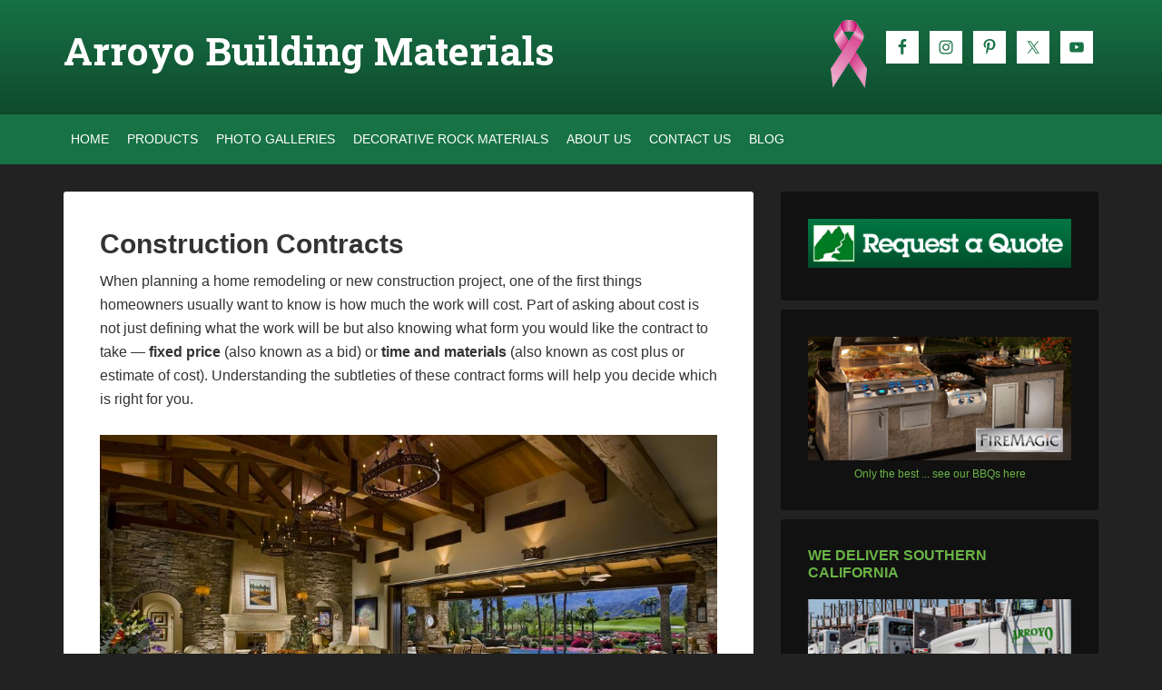

--- FILE ---
content_type: text/html; charset=UTF-8
request_url: https://arroyobuildingmaterials.net/construction-contracts/
body_size: 15927
content:
<!DOCTYPE html>
<html lang="en-US">
<head >
<meta charset="UTF-8" />
<meta name="viewport" content="width=device-width, initial-scale=1" />
<title>Construction Contracts</title>
<meta name='robots' content='max-image-preview:large' />
	<style>img:is([sizes="auto" i], [sizes^="auto," i]) { contain-intrinsic-size: 3000px 1500px }</style>
	
			<style type="text/css">
				.slide-excerpt { width: 45%; }
				.slide-excerpt { bottom: 0; }
				.slide-excerpt { left: 0; }
				.flexslider { max-width: 1140px; max-height: 450px; }
				.slide-image { max-height: 450px; }
			</style><link rel='dns-prefetch' href='//fonts.googleapis.com' />
<link rel="alternate" type="application/rss+xml" title="Arroyo Building Materials &raquo; Feed" href="https://arroyobuildingmaterials.net/feed/" />
<link rel="alternate" type="application/rss+xml" title="Arroyo Building Materials &raquo; Comments Feed" href="https://arroyobuildingmaterials.net/comments/feed/" />
<link rel="canonical" href="https://arroyobuildingmaterials.net/construction-contracts/" />
<script type="text/javascript">
/* <![CDATA[ */
window._wpemojiSettings = {"baseUrl":"https:\/\/s.w.org\/images\/core\/emoji\/16.0.1\/72x72\/","ext":".png","svgUrl":"https:\/\/s.w.org\/images\/core\/emoji\/16.0.1\/svg\/","svgExt":".svg","source":{"concatemoji":"https:\/\/arroyobuildingmaterials.net\/wp-includes\/js\/wp-emoji-release.min.js?ver=6.8.3"}};
/*! This file is auto-generated */
!function(s,n){var o,i,e;function c(e){try{var t={supportTests:e,timestamp:(new Date).valueOf()};sessionStorage.setItem(o,JSON.stringify(t))}catch(e){}}function p(e,t,n){e.clearRect(0,0,e.canvas.width,e.canvas.height),e.fillText(t,0,0);var t=new Uint32Array(e.getImageData(0,0,e.canvas.width,e.canvas.height).data),a=(e.clearRect(0,0,e.canvas.width,e.canvas.height),e.fillText(n,0,0),new Uint32Array(e.getImageData(0,0,e.canvas.width,e.canvas.height).data));return t.every(function(e,t){return e===a[t]})}function u(e,t){e.clearRect(0,0,e.canvas.width,e.canvas.height),e.fillText(t,0,0);for(var n=e.getImageData(16,16,1,1),a=0;a<n.data.length;a++)if(0!==n.data[a])return!1;return!0}function f(e,t,n,a){switch(t){case"flag":return n(e,"\ud83c\udff3\ufe0f\u200d\u26a7\ufe0f","\ud83c\udff3\ufe0f\u200b\u26a7\ufe0f")?!1:!n(e,"\ud83c\udde8\ud83c\uddf6","\ud83c\udde8\u200b\ud83c\uddf6")&&!n(e,"\ud83c\udff4\udb40\udc67\udb40\udc62\udb40\udc65\udb40\udc6e\udb40\udc67\udb40\udc7f","\ud83c\udff4\u200b\udb40\udc67\u200b\udb40\udc62\u200b\udb40\udc65\u200b\udb40\udc6e\u200b\udb40\udc67\u200b\udb40\udc7f");case"emoji":return!a(e,"\ud83e\udedf")}return!1}function g(e,t,n,a){var r="undefined"!=typeof WorkerGlobalScope&&self instanceof WorkerGlobalScope?new OffscreenCanvas(300,150):s.createElement("canvas"),o=r.getContext("2d",{willReadFrequently:!0}),i=(o.textBaseline="top",o.font="600 32px Arial",{});return e.forEach(function(e){i[e]=t(o,e,n,a)}),i}function t(e){var t=s.createElement("script");t.src=e,t.defer=!0,s.head.appendChild(t)}"undefined"!=typeof Promise&&(o="wpEmojiSettingsSupports",i=["flag","emoji"],n.supports={everything:!0,everythingExceptFlag:!0},e=new Promise(function(e){s.addEventListener("DOMContentLoaded",e,{once:!0})}),new Promise(function(t){var n=function(){try{var e=JSON.parse(sessionStorage.getItem(o));if("object"==typeof e&&"number"==typeof e.timestamp&&(new Date).valueOf()<e.timestamp+604800&&"object"==typeof e.supportTests)return e.supportTests}catch(e){}return null}();if(!n){if("undefined"!=typeof Worker&&"undefined"!=typeof OffscreenCanvas&&"undefined"!=typeof URL&&URL.createObjectURL&&"undefined"!=typeof Blob)try{var e="postMessage("+g.toString()+"("+[JSON.stringify(i),f.toString(),p.toString(),u.toString()].join(",")+"));",a=new Blob([e],{type:"text/javascript"}),r=new Worker(URL.createObjectURL(a),{name:"wpTestEmojiSupports"});return void(r.onmessage=function(e){c(n=e.data),r.terminate(),t(n)})}catch(e){}c(n=g(i,f,p,u))}t(n)}).then(function(e){for(var t in e)n.supports[t]=e[t],n.supports.everything=n.supports.everything&&n.supports[t],"flag"!==t&&(n.supports.everythingExceptFlag=n.supports.everythingExceptFlag&&n.supports[t]);n.supports.everythingExceptFlag=n.supports.everythingExceptFlag&&!n.supports.flag,n.DOMReady=!1,n.readyCallback=function(){n.DOMReady=!0}}).then(function(){return e}).then(function(){var e;n.supports.everything||(n.readyCallback(),(e=n.source||{}).concatemoji?t(e.concatemoji):e.wpemoji&&e.twemoji&&(t(e.twemoji),t(e.wpemoji)))}))}((window,document),window._wpemojiSettings);
/* ]]> */
</script>
<link rel='stylesheet' id='outreach-pro-theme-css' href='https://arroyobuildingmaterials.net/wp-content/themes/outreach-pro/style.css?ver=3.0.0' type='text/css' media='all' />
<style id='wp-emoji-styles-inline-css' type='text/css'>

	img.wp-smiley, img.emoji {
		display: inline !important;
		border: none !important;
		box-shadow: none !important;
		height: 1em !important;
		width: 1em !important;
		margin: 0 0.07em !important;
		vertical-align: -0.1em !important;
		background: none !important;
		padding: 0 !important;
	}
</style>
<link rel='stylesheet' id='wp-block-library-css' href='https://arroyobuildingmaterials.net/wp-includes/css/dist/block-library/style.min.css?ver=6.8.3' type='text/css' media='all' />
<style id='classic-theme-styles-inline-css' type='text/css'>
/*! This file is auto-generated */
.wp-block-button__link{color:#fff;background-color:#32373c;border-radius:9999px;box-shadow:none;text-decoration:none;padding:calc(.667em + 2px) calc(1.333em + 2px);font-size:1.125em}.wp-block-file__button{background:#32373c;color:#fff;text-decoration:none}
</style>
<style id='global-styles-inline-css' type='text/css'>
:root{--wp--preset--aspect-ratio--square: 1;--wp--preset--aspect-ratio--4-3: 4/3;--wp--preset--aspect-ratio--3-4: 3/4;--wp--preset--aspect-ratio--3-2: 3/2;--wp--preset--aspect-ratio--2-3: 2/3;--wp--preset--aspect-ratio--16-9: 16/9;--wp--preset--aspect-ratio--9-16: 9/16;--wp--preset--color--black: #000000;--wp--preset--color--cyan-bluish-gray: #abb8c3;--wp--preset--color--white: #ffffff;--wp--preset--color--pale-pink: #f78da7;--wp--preset--color--vivid-red: #cf2e2e;--wp--preset--color--luminous-vivid-orange: #ff6900;--wp--preset--color--luminous-vivid-amber: #fcb900;--wp--preset--color--light-green-cyan: #7bdcb5;--wp--preset--color--vivid-green-cyan: #00d084;--wp--preset--color--pale-cyan-blue: #8ed1fc;--wp--preset--color--vivid-cyan-blue: #0693e3;--wp--preset--color--vivid-purple: #9b51e0;--wp--preset--gradient--vivid-cyan-blue-to-vivid-purple: linear-gradient(135deg,rgba(6,147,227,1) 0%,rgb(155,81,224) 100%);--wp--preset--gradient--light-green-cyan-to-vivid-green-cyan: linear-gradient(135deg,rgb(122,220,180) 0%,rgb(0,208,130) 100%);--wp--preset--gradient--luminous-vivid-amber-to-luminous-vivid-orange: linear-gradient(135deg,rgba(252,185,0,1) 0%,rgba(255,105,0,1) 100%);--wp--preset--gradient--luminous-vivid-orange-to-vivid-red: linear-gradient(135deg,rgba(255,105,0,1) 0%,rgb(207,46,46) 100%);--wp--preset--gradient--very-light-gray-to-cyan-bluish-gray: linear-gradient(135deg,rgb(238,238,238) 0%,rgb(169,184,195) 100%);--wp--preset--gradient--cool-to-warm-spectrum: linear-gradient(135deg,rgb(74,234,220) 0%,rgb(151,120,209) 20%,rgb(207,42,186) 40%,rgb(238,44,130) 60%,rgb(251,105,98) 80%,rgb(254,248,76) 100%);--wp--preset--gradient--blush-light-purple: linear-gradient(135deg,rgb(255,206,236) 0%,rgb(152,150,240) 100%);--wp--preset--gradient--blush-bordeaux: linear-gradient(135deg,rgb(254,205,165) 0%,rgb(254,45,45) 50%,rgb(107,0,62) 100%);--wp--preset--gradient--luminous-dusk: linear-gradient(135deg,rgb(255,203,112) 0%,rgb(199,81,192) 50%,rgb(65,88,208) 100%);--wp--preset--gradient--pale-ocean: linear-gradient(135deg,rgb(255,245,203) 0%,rgb(182,227,212) 50%,rgb(51,167,181) 100%);--wp--preset--gradient--electric-grass: linear-gradient(135deg,rgb(202,248,128) 0%,rgb(113,206,126) 100%);--wp--preset--gradient--midnight: linear-gradient(135deg,rgb(2,3,129) 0%,rgb(40,116,252) 100%);--wp--preset--font-size--small: 13px;--wp--preset--font-size--medium: 20px;--wp--preset--font-size--large: 36px;--wp--preset--font-size--x-large: 42px;--wp--preset--spacing--20: 0.44rem;--wp--preset--spacing--30: 0.67rem;--wp--preset--spacing--40: 1rem;--wp--preset--spacing--50: 1.5rem;--wp--preset--spacing--60: 2.25rem;--wp--preset--spacing--70: 3.38rem;--wp--preset--spacing--80: 5.06rem;--wp--preset--shadow--natural: 6px 6px 9px rgba(0, 0, 0, 0.2);--wp--preset--shadow--deep: 12px 12px 50px rgba(0, 0, 0, 0.4);--wp--preset--shadow--sharp: 6px 6px 0px rgba(0, 0, 0, 0.2);--wp--preset--shadow--outlined: 6px 6px 0px -3px rgba(255, 255, 255, 1), 6px 6px rgba(0, 0, 0, 1);--wp--preset--shadow--crisp: 6px 6px 0px rgba(0, 0, 0, 1);}:where(.is-layout-flex){gap: 0.5em;}:where(.is-layout-grid){gap: 0.5em;}body .is-layout-flex{display: flex;}.is-layout-flex{flex-wrap: wrap;align-items: center;}.is-layout-flex > :is(*, div){margin: 0;}body .is-layout-grid{display: grid;}.is-layout-grid > :is(*, div){margin: 0;}:where(.wp-block-columns.is-layout-flex){gap: 2em;}:where(.wp-block-columns.is-layout-grid){gap: 2em;}:where(.wp-block-post-template.is-layout-flex){gap: 1.25em;}:where(.wp-block-post-template.is-layout-grid){gap: 1.25em;}.has-black-color{color: var(--wp--preset--color--black) !important;}.has-cyan-bluish-gray-color{color: var(--wp--preset--color--cyan-bluish-gray) !important;}.has-white-color{color: var(--wp--preset--color--white) !important;}.has-pale-pink-color{color: var(--wp--preset--color--pale-pink) !important;}.has-vivid-red-color{color: var(--wp--preset--color--vivid-red) !important;}.has-luminous-vivid-orange-color{color: var(--wp--preset--color--luminous-vivid-orange) !important;}.has-luminous-vivid-amber-color{color: var(--wp--preset--color--luminous-vivid-amber) !important;}.has-light-green-cyan-color{color: var(--wp--preset--color--light-green-cyan) !important;}.has-vivid-green-cyan-color{color: var(--wp--preset--color--vivid-green-cyan) !important;}.has-pale-cyan-blue-color{color: var(--wp--preset--color--pale-cyan-blue) !important;}.has-vivid-cyan-blue-color{color: var(--wp--preset--color--vivid-cyan-blue) !important;}.has-vivid-purple-color{color: var(--wp--preset--color--vivid-purple) !important;}.has-black-background-color{background-color: var(--wp--preset--color--black) !important;}.has-cyan-bluish-gray-background-color{background-color: var(--wp--preset--color--cyan-bluish-gray) !important;}.has-white-background-color{background-color: var(--wp--preset--color--white) !important;}.has-pale-pink-background-color{background-color: var(--wp--preset--color--pale-pink) !important;}.has-vivid-red-background-color{background-color: var(--wp--preset--color--vivid-red) !important;}.has-luminous-vivid-orange-background-color{background-color: var(--wp--preset--color--luminous-vivid-orange) !important;}.has-luminous-vivid-amber-background-color{background-color: var(--wp--preset--color--luminous-vivid-amber) !important;}.has-light-green-cyan-background-color{background-color: var(--wp--preset--color--light-green-cyan) !important;}.has-vivid-green-cyan-background-color{background-color: var(--wp--preset--color--vivid-green-cyan) !important;}.has-pale-cyan-blue-background-color{background-color: var(--wp--preset--color--pale-cyan-blue) !important;}.has-vivid-cyan-blue-background-color{background-color: var(--wp--preset--color--vivid-cyan-blue) !important;}.has-vivid-purple-background-color{background-color: var(--wp--preset--color--vivid-purple) !important;}.has-black-border-color{border-color: var(--wp--preset--color--black) !important;}.has-cyan-bluish-gray-border-color{border-color: var(--wp--preset--color--cyan-bluish-gray) !important;}.has-white-border-color{border-color: var(--wp--preset--color--white) !important;}.has-pale-pink-border-color{border-color: var(--wp--preset--color--pale-pink) !important;}.has-vivid-red-border-color{border-color: var(--wp--preset--color--vivid-red) !important;}.has-luminous-vivid-orange-border-color{border-color: var(--wp--preset--color--luminous-vivid-orange) !important;}.has-luminous-vivid-amber-border-color{border-color: var(--wp--preset--color--luminous-vivid-amber) !important;}.has-light-green-cyan-border-color{border-color: var(--wp--preset--color--light-green-cyan) !important;}.has-vivid-green-cyan-border-color{border-color: var(--wp--preset--color--vivid-green-cyan) !important;}.has-pale-cyan-blue-border-color{border-color: var(--wp--preset--color--pale-cyan-blue) !important;}.has-vivid-cyan-blue-border-color{border-color: var(--wp--preset--color--vivid-cyan-blue) !important;}.has-vivid-purple-border-color{border-color: var(--wp--preset--color--vivid-purple) !important;}.has-vivid-cyan-blue-to-vivid-purple-gradient-background{background: var(--wp--preset--gradient--vivid-cyan-blue-to-vivid-purple) !important;}.has-light-green-cyan-to-vivid-green-cyan-gradient-background{background: var(--wp--preset--gradient--light-green-cyan-to-vivid-green-cyan) !important;}.has-luminous-vivid-amber-to-luminous-vivid-orange-gradient-background{background: var(--wp--preset--gradient--luminous-vivid-amber-to-luminous-vivid-orange) !important;}.has-luminous-vivid-orange-to-vivid-red-gradient-background{background: var(--wp--preset--gradient--luminous-vivid-orange-to-vivid-red) !important;}.has-very-light-gray-to-cyan-bluish-gray-gradient-background{background: var(--wp--preset--gradient--very-light-gray-to-cyan-bluish-gray) !important;}.has-cool-to-warm-spectrum-gradient-background{background: var(--wp--preset--gradient--cool-to-warm-spectrum) !important;}.has-blush-light-purple-gradient-background{background: var(--wp--preset--gradient--blush-light-purple) !important;}.has-blush-bordeaux-gradient-background{background: var(--wp--preset--gradient--blush-bordeaux) !important;}.has-luminous-dusk-gradient-background{background: var(--wp--preset--gradient--luminous-dusk) !important;}.has-pale-ocean-gradient-background{background: var(--wp--preset--gradient--pale-ocean) !important;}.has-electric-grass-gradient-background{background: var(--wp--preset--gradient--electric-grass) !important;}.has-midnight-gradient-background{background: var(--wp--preset--gradient--midnight) !important;}.has-small-font-size{font-size: var(--wp--preset--font-size--small) !important;}.has-medium-font-size{font-size: var(--wp--preset--font-size--medium) !important;}.has-large-font-size{font-size: var(--wp--preset--font-size--large) !important;}.has-x-large-font-size{font-size: var(--wp--preset--font-size--x-large) !important;}
:where(.wp-block-post-template.is-layout-flex){gap: 1.25em;}:where(.wp-block-post-template.is-layout-grid){gap: 1.25em;}
:where(.wp-block-columns.is-layout-flex){gap: 2em;}:where(.wp-block-columns.is-layout-grid){gap: 2em;}
:root :where(.wp-block-pullquote){font-size: 1.5em;line-height: 1.6;}
</style>
<link rel='stylesheet' id='wp-components-css' href='https://arroyobuildingmaterials.net/wp-includes/css/dist/components/style.min.css?ver=6.8.3' type='text/css' media='all' />
<link rel='stylesheet' id='godaddy-styles-css' href='https://arroyobuildingmaterials.net/wp-content/mu-plugins/vendor/wpex/godaddy-launch/includes/Dependencies/GoDaddy/Styles/build/latest.css?ver=2.0.2' type='text/css' media='all' />
<link rel='stylesheet' id='google-fonts-css' href='//fonts.googleapis.com/css?family=Roboto+Slab%3A400%2C700%2C300%2C100&#038;ver=3.0.0' type='text/css' media='all' />
<link rel='stylesheet' id='simple-social-icons-font-css' href='https://arroyobuildingmaterials.net/wp-content/plugins/simple-social-icons/css/style.css?ver=4.0.0' type='text/css' media='all' />
<link rel='stylesheet' id='slider_styles-css' href='https://arroyobuildingmaterials.net/wp-content/plugins/genesis-responsive-slider/assets/style.css?ver=1.0.1' type='text/css' media='all' />
<script type="text/javascript" src="https://arroyobuildingmaterials.net/wp-includes/js/jquery/jquery.min.js?ver=3.7.1" id="jquery-core-js"></script>
<script type="text/javascript" src="https://arroyobuildingmaterials.net/wp-includes/js/jquery/jquery-migrate.min.js?ver=3.4.1" id="jquery-migrate-js"></script>
<script type="text/javascript" src="https://arroyobuildingmaterials.net/wp-content/themes/outreach-pro/js/responsive-menu.js?ver=1.0.0" id="outreach-responsive-menu-js"></script>
<link rel="https://api.w.org/" href="https://arroyobuildingmaterials.net/wp-json/" /><link rel="alternate" title="JSON" type="application/json" href="https://arroyobuildingmaterials.net/wp-json/wp/v2/posts/5231" /><link rel="EditURI" type="application/rsd+xml" title="RSD" href="https://arroyobuildingmaterials.net/xmlrpc.php?rsd" />
<link rel="alternate" title="oEmbed (JSON)" type="application/json+oembed" href="https://arroyobuildingmaterials.net/wp-json/oembed/1.0/embed?url=https%3A%2F%2Farroyobuildingmaterials.net%2Fconstruction-contracts%2F" />
<link rel="alternate" title="oEmbed (XML)" type="text/xml+oembed" href="https://arroyobuildingmaterials.net/wp-json/oembed/1.0/embed?url=https%3A%2F%2Farroyobuildingmaterials.net%2Fconstruction-contracts%2F&#038;format=xml" />
<link rel="icon" href="https://arroyobuildingmaterials.net/wp-content/plugins/genesis-favicon-uploader/favicons/favicon.ico" />
</head>
<body class="wp-singular post-template-default single single-post postid-5231 single-format-standard wp-theme-genesis wp-child-theme-outreach-pro custom-header content-sidebar genesis-breadcrumbs-hidden genesis-footer-widgets-visible" itemscope itemtype="https://schema.org/WebPage"><div class="site-container"><header class="site-header" itemscope itemtype="https://schema.org/WPHeader"><div class="wrap"><div class="title-area"><h1 class="site-title" itemprop="headline"><a href="https://arroyobuildingmaterials.net/">Arroyo Building Materials</a></h1></div><div class="widget-area header-widget-area"><section id="simple-social-icons-5" class="widget simple-social-icons"><div class="widget-wrap"><ul class="alignright"><li class="ssi-facebook"><a href="https://www.facebook.com/pages/Arroyo-Building-Materials/691197210913871" target="_blank" rel="noopener noreferrer"><svg role="img" class="social-facebook" aria-labelledby="social-facebook-5"><title id="social-facebook-5">Facebook</title><use xlink:href="https://arroyobuildingmaterials.net/wp-content/plugins/simple-social-icons/symbol-defs.svg#social-facebook"></use></svg></a></li><li class="ssi-instagram"><a href="http://instagram.com/arroyobuildingmaterials" target="_blank" rel="noopener noreferrer"><svg role="img" class="social-instagram" aria-labelledby="social-instagram-5"><title id="social-instagram-5">Instagram</title><use xlink:href="https://arroyobuildingmaterials.net/wp-content/plugins/simple-social-icons/symbol-defs.svg#social-instagram"></use></svg></a></li><li class="ssi-pinterest"><a href="https://www.pinterest.com/890arroyo/" target="_blank" rel="noopener noreferrer"><svg role="img" class="social-pinterest" aria-labelledby="social-pinterest-5"><title id="social-pinterest-5">Pinterest</title><use xlink:href="https://arroyobuildingmaterials.net/wp-content/plugins/simple-social-icons/symbol-defs.svg#social-pinterest"></use></svg></a></li><li class="ssi-twitter"><a href="http://twitter.com/arroyoBldgMats" target="_blank" rel="noopener noreferrer"><svg role="img" class="social-twitter" aria-labelledby="social-twitter-5"><title id="social-twitter-5">Twitter</title><use xlink:href="https://arroyobuildingmaterials.net/wp-content/plugins/simple-social-icons/symbol-defs.svg#social-twitter"></use></svg></a></li><li class="ssi-youtube"><a href="http://youtube.com/arroyobldgmats" target="_blank" rel="noopener noreferrer"><svg role="img" class="social-youtube" aria-labelledby="social-youtube-5"><title id="social-youtube-5">YouTube</title><use xlink:href="https://arroyobuildingmaterials.net/wp-content/plugins/simple-social-icons/symbol-defs.svg#social-youtube"></use></svg></a></li></ul></div></section>
<section id="text-63" class="widget widget_text"><div class="widget-wrap">			<div class="textwidget"><div id="ribbon"><img src="https://arroyobuildingmaterials.net/wp-content/uploads/2015/12/ribbon.png"></div></div>
		</div></section>
</div></div></header><nav class="nav-primary" aria-label="Main" itemscope itemtype="https://schema.org/SiteNavigationElement"><div class="wrap"><ul id="menu-primary" class="menu genesis-nav-menu menu-primary"><li id="menu-item-116" class="menu-item menu-item-type-custom menu-item-object-custom menu-item-home menu-item-116"><a href="https://arroyobuildingmaterials.net/" itemprop="url"><span itemprop="name">Home</span></a></li>
<li id="menu-item-34" class="menu-item menu-item-type-post_type menu-item-object-page menu-item-has-children menu-item-34"><a href="https://arroyobuildingmaterials.net/products/" itemprop="url"><span itemprop="name">Products</span></a>
<ul class="sub-menu">
	<li id="menu-item-6502" class="menu-item menu-item-type-custom menu-item-object-custom menu-item-has-children menu-item-6502"><a href="#" itemprop="url"><span itemprop="name">Power Tools</span></a>
	<ul class="sub-menu">
		<li id="menu-item-6372" class="menu-item menu-item-type-post_type menu-item-object-page menu-item-6372"><a href="https://arroyobuildingmaterials.net/bosch-power-tools/" itemprop="url"><span itemprop="name">Bosch Power Tools</span></a></li>
		<li id="menu-item-6503" class="menu-item menu-item-type-post_type menu-item-object-page menu-item-6503"><a href="https://arroyobuildingmaterials.net/senco-fasteners/" itemprop="url"><span itemprop="name">Senco Fasteners</span></a></li>
	</ul>
</li>
	<li id="menu-item-6029" class="menu-item menu-item-type-post_type menu-item-object-page menu-item-6029"><a href="https://arroyobuildingmaterials.net/decorative-rock/" itemprop="url"><span itemprop="name">Decorative Rock</span></a></li>
	<li id="menu-item-5573" class="menu-item menu-item-type-custom menu-item-object-custom menu-item-5573"><a href="https://arroyobuildingmaterials.net/ledgers-rock-panel/" itemprop="url"><span itemprop="name">Ledgers &#038; Rock Panel</span></a></li>
	<li id="menu-item-79" class="menu-item menu-item-type-post_type menu-item-object-page menu-item-79"><a href="https://arroyobuildingmaterials.net/bbqs/" itemprop="url"><span itemprop="name">BBQs</span></a></li>
	<li id="menu-item-65" class="menu-item menu-item-type-post_type menu-item-object-page menu-item-has-children menu-item-65"><a href="https://arroyobuildingmaterials.net/brick/" itemprop="url"><span itemprop="name">Brick</span></a>
	<ul class="sub-menu">
		<li id="menu-item-431" class="menu-item menu-item-type-post_type menu-item-object-page menu-item-431"><a href="https://arroyobuildingmaterials.net/brick/pacific-clay/" itemprop="url"><span itemprop="name">Pacific Clay</span></a></li>
		<li id="menu-item-2979" class="menu-item menu-item-type-post_type menu-item-object-page menu-item-2979"><a href="https://arroyobuildingmaterials.net/brick/arto-brick/" itemprop="url"><span itemprop="name">Arto Brick</span></a></li>
		<li id="menu-item-7871" class="menu-item menu-item-type-post_type menu-item-object-page menu-item-7871"><a href="https://arroyobuildingmaterials.net/brick/mcnear-brick-and-block/" itemprop="url"><span itemprop="name">McNear Brick and Block</span></a></li>
	</ul>
</li>
	<li id="menu-item-3204" class="menu-item menu-item-type-post_type menu-item-object-page menu-item-has-children menu-item-3204"><a href="https://arroyobuildingmaterials.net/cement/" itemprop="url"><span itemprop="name">Cement</span></a>
	<ul class="sub-menu">
		<li id="menu-item-5240" class="menu-item menu-item-type-post_type menu-item-object-page menu-item-5240"><a href="https://arroyobuildingmaterials.net/swimming-pools/lehigh-white-cement/" itemprop="url"><span itemprop="name">Lehigh White Cement</span></a></li>
		<li id="menu-item-1066" class="menu-item menu-item-type-post_type menu-item-object-page menu-item-1066"><a href="https://arroyobuildingmaterials.net/cement/txi/" itemprop="url"><span itemprop="name">TXI Cement</span></a></li>
		<li id="menu-item-3206" class="menu-item menu-item-type-post_type menu-item-object-page menu-item-3206"><a href="https://arroyobuildingmaterials.net/cement/e-z-mix/" itemprop="url"><span itemprop="name">E-Z Mix</span></a></li>
		<li id="menu-item-3205" class="menu-item menu-item-type-post_type menu-item-object-page menu-item-3205"><a href="https://arroyobuildingmaterials.net/cement/sakrete/" itemprop="url"><span itemprop="name">Sakrete</span></a></li>
	</ul>
</li>
	<li id="menu-item-64" class="menu-item menu-item-type-post_type menu-item-object-page menu-item-has-children menu-item-64"><a href="https://arroyobuildingmaterials.net/concrete/" itemprop="url"><span itemprop="name">Concrete</span></a>
	<ul class="sub-menu">
		<li id="menu-item-999" class="menu-item menu-item-type-post_type menu-item-object-page menu-item-999"><a href="https://arroyobuildingmaterials.net/concrete/dayton-superior/" itemprop="url"><span itemprop="name">Dayton Superior</span></a></li>
		<li id="menu-item-85" class="menu-item menu-item-type-post_type menu-item-object-page menu-item-85"><a href="https://arroyobuildingmaterials.net/concrete/brickform/" itemprop="url"><span itemprop="name">Brickform</span></a></li>
		<li id="menu-item-871" class="menu-item menu-item-type-post_type menu-item-object-page menu-item-871"><a href="https://arroyobuildingmaterials.net/concrete/davis-colors/" itemprop="url"><span itemprop="name">Davis Colors</span></a></li>
		<li id="menu-item-874" class="menu-item menu-item-type-post_type menu-item-object-page menu-item-874"><a href="https://arroyobuildingmaterials.net/concrete/chem-link/" itemprop="url"><span itemprop="name">Chem Link</span></a></li>
		<li id="menu-item-911" class="menu-item menu-item-type-post_type menu-item-object-page menu-item-911"><a href="https://arroyobuildingmaterials.net/concrete/pegaduro/" itemprop="url"><span itemprop="name">Pegaduro</span></a></li>
		<li id="menu-item-932" class="menu-item menu-item-type-post_type menu-item-object-page menu-item-932"><a href="https://arroyobuildingmaterials.net/concrete/glaze-n-seal/" itemprop="url"><span itemprop="name">Glaze &#8216;N Seal</span></a></li>
		<li id="menu-item-947" class="menu-item menu-item-type-post_type menu-item-object-page menu-item-947"><a href="https://arroyobuildingmaterials.net/concrete/lifeguard/" itemprop="url"><span itemprop="name">Lifeguard</span></a></li>
		<li id="menu-item-3002" class="menu-item menu-item-type-post_type menu-item-object-page menu-item-3002"><a href="https://arroyobuildingmaterials.net/concrete/deck-o-seal/" itemprop="url"><span itemprop="name">Deck-O-Seal</span></a></li>
		<li id="menu-item-978" class="menu-item menu-item-type-post_type menu-item-object-page menu-item-978"><a href="https://arroyobuildingmaterials.net/concrete/aldon/" itemprop="url"><span itemprop="name">Aldon</span></a></li>
		<li id="menu-item-981" class="menu-item menu-item-type-post_type menu-item-object-page menu-item-981"><a href="https://arroyobuildingmaterials.net/concrete/rapid-set/" itemprop="url"><span itemprop="name">Rapid Set</span></a></li>
	</ul>
</li>
	<li id="menu-item-3155" class="menu-item menu-item-type-post_type menu-item-object-page menu-item-3155"><a href="https://arroyobuildingmaterials.net/drywall-products/" itemprop="url"><span itemprop="name">Drywall Products</span></a></li>
	<li id="menu-item-63" class="menu-item menu-item-type-post_type menu-item-object-page menu-item-has-children menu-item-63"><a href="https://arroyobuildingmaterials.net/lath-and-plaster/" itemprop="url"><span itemprop="name">Lath and Plaster</span></a>
	<ul class="sub-menu">
		<li id="menu-item-4847" class="menu-item menu-item-type-post_type menu-item-object-page menu-item-4847"><a href="https://arroyobuildingmaterials.net/lath-and-plaster/tyvek/" itemprop="url"><span itemprop="name">Tyvek</span></a></li>
		<li id="menu-item-1022" class="menu-item menu-item-type-post_type menu-item-object-page menu-item-1022"><a href="https://arroyobuildingmaterials.net/lath-and-plaster/k-lath/" itemprop="url"><span itemprop="name">K-Lath</span></a></li>
		<li id="menu-item-1039" class="menu-item menu-item-type-post_type menu-item-object-page menu-item-1039"><a href="https://arroyobuildingmaterials.net/lath-and-plaster/cemco/" itemprop="url"><span itemprop="name">Cemco</span></a></li>
		<li id="menu-item-502" class="menu-item menu-item-type-post_type menu-item-object-page menu-item-502"><a href="https://arroyobuildingmaterials.net/lath-and-plaster/easy-spred/" itemprop="url"><span itemprop="name">Easy-Spred</span></a></li>
		<li id="menu-item-1051" class="menu-item menu-item-type-post_type menu-item-object-page menu-item-1051"><a href="https://arroyobuildingmaterials.net/lath-and-plaster/structa-wire/" itemprop="url"><span itemprop="name">Structa Wire</span></a></li>
	</ul>
</li>
	<li id="menu-item-66" class="menu-item menu-item-type-post_type menu-item-object-page menu-item-has-children menu-item-66"><a href="https://arroyobuildingmaterials.net/pavers/" itemprop="url"><span itemprop="name">Pavers</span></a>
	<ul class="sub-menu">
		<li id="menu-item-8278" class="menu-item menu-item-type-post_type menu-item-object-page menu-item-8278"><a href="https://arroyobuildingmaterials.net/icon-tile/" itemprop="url"><span itemprop="name">Icon Tile</span></a></li>
		<li id="menu-item-762" class="menu-item menu-item-type-post_type menu-item-object-page menu-item-762"><a href="https://arroyobuildingmaterials.net/pavers/acker-stone/" itemprop="url"><span itemprop="name">Acker-Stone</span></a></li>
		<li id="menu-item-846" class="menu-item menu-item-type-post_type menu-item-object-page menu-item-846"><a href="https://arroyobuildingmaterials.net/pavers/angelus/" itemprop="url"><span itemprop="name">Angelus</span></a></li>
		<li id="menu-item-663" class="menu-item menu-item-type-post_type menu-item-object-page menu-item-663"><a href="https://arroyobuildingmaterials.net/pavers/stepstone/" itemprop="url"><span itemprop="name">Stepstone</span></a></li>
		<li id="menu-item-667" class="menu-item menu-item-type-post_type menu-item-object-page menu-item-667"><a href="https://arroyobuildingmaterials.net/pavers/orco-pavers/" itemprop="url"><span itemprop="name">Orco Pavers</span></a></li>
		<li id="menu-item-715" class="menu-item menu-item-type-post_type menu-item-object-page menu-item-715"><a href="https://arroyobuildingmaterials.net/pavers/belgard/" itemprop="url"><span itemprop="name">Belgard</span></a></li>
		<li id="menu-item-816" class="menu-item menu-item-type-post_type menu-item-object-page menu-item-816"><a href="https://arroyobuildingmaterials.net/pavers/olsen-pavers/" itemprop="url"><span itemprop="name">Olsen Pavers</span></a></li>
	</ul>
</li>
	<li id="menu-item-78" class="menu-item menu-item-type-post_type menu-item-object-page menu-item-78"><a href="https://arroyobuildingmaterials.net/sand-and-gravel/" itemprop="url"><span itemprop="name">Sand and Gravel</span></a></li>
	<li id="menu-item-67" class="menu-item menu-item-type-post_type menu-item-object-page menu-item-has-children menu-item-67"><a href="https://arroyobuildingmaterials.net/stone/" itemprop="url"><span itemprop="name">Stone</span></a>
	<ul class="sub-menu">
		<li id="menu-item-7114" class="menu-item menu-item-type-post_type menu-item-object-page menu-item-7114"><a href="https://arroyobuildingmaterials.net/stone/eden-valders-stone/" itemprop="url"><span itemprop="name">Eden Valders Stone</span></a></li>
		<li id="menu-item-7910" class="menu-item menu-item-type-post_type menu-item-object-page menu-item-7910"><a href="https://arroyobuildingmaterials.net/glacier-stone/" itemprop="url"><span itemprop="name">Glacier Stone</span></a></li>
		<li id="menu-item-6460" class="menu-item menu-item-type-post_type menu-item-object-page menu-item-6460"><a href="https://arroyobuildingmaterials.net/stone-universe-natural-stone/" itemprop="url"><span itemprop="name">Stone Universe Natural Stone</span></a></li>
		<li id="menu-item-6426" class="menu-item menu-item-type-post_type menu-item-object-page menu-item-6426"><a href="https://arroyobuildingmaterials.net/sydney-peak-stone/" itemprop="url"><span itemprop="name">Sydney Peak Stone</span></a></li>
		<li id="menu-item-6191" class="menu-item menu-item-type-post_type menu-item-object-page menu-item-6191"><a href="https://arroyobuildingmaterials.net/stone/stonehardscapes/" itemprop="url"><span itemprop="name">StoneHardscapes</span></a></li>
		<li id="menu-item-643" class="menu-item menu-item-type-post_type menu-item-object-page menu-item-643"><a href="https://arroyobuildingmaterials.net/stone/natural-stone-resources/" itemprop="url"><span itemprop="name">Natural Stone Resources</span></a></li>
		<li id="menu-item-4665" class="menu-item menu-item-type-post_type menu-item-object-page menu-item-4665"><a href="https://arroyobuildingmaterials.net/stone/lompoc-stone/" itemprop="url"><span itemprop="name">Lompoc Stone</span></a></li>
		<li id="menu-item-6090" class="menu-item menu-item-type-post_type menu-item-object-page menu-item-6090"><a href="https://arroyobuildingmaterials.net/stone/pangaea-canadian-stone/" itemprop="url"><span itemprop="name">Pangaea – Canadian Stone</span></a></li>
		<li id="menu-item-150" class="menu-item menu-item-type-post_type menu-item-object-page menu-item-150"><a href="https://arroyobuildingmaterials.net/stone/eldorado-stone-products/" itemprop="url"><span itemprop="name">Eldorado Stone Products</span></a></li>
		<li id="menu-item-549" class="menu-item menu-item-type-post_type menu-item-object-page menu-item-549"><a href="https://arroyobuildingmaterials.net/stone/coronado-stone/" itemprop="url"><span itemprop="name">Coronado Stone</span></a></li>
		<li id="menu-item-5928" class="menu-item menu-item-type-post_type menu-item-object-page menu-item-5928"><a href="https://arroyobuildingmaterials.net/cultured-stone/" itemprop="url"><span itemprop="name">Cultured Stone</span></a></li>
		<li id="menu-item-590" class="menu-item menu-item-type-post_type menu-item-object-page menu-item-590"><a href="https://arroyobuildingmaterials.net/stone/sparkstone/" itemprop="url"><span itemprop="name">Sparkstone</span></a></li>
	</ul>
</li>
	<li id="menu-item-62" class="menu-item menu-item-type-post_type menu-item-object-page menu-item-has-children menu-item-62"><a href="https://arroyobuildingmaterials.net/stucco/" itemprop="url"><span itemprop="name">Stucco</span></a>
	<ul class="sub-menu">
		<li id="menu-item-1874" class="menu-item menu-item-type-post_type menu-item-object-page menu-item-1874"><a href="https://arroyobuildingmaterials.net/stucco/la-habra/" itemprop="url"><span itemprop="name">La Habra</span></a></li>
		<li id="menu-item-1175" class="menu-item menu-item-type-post_type menu-item-object-page menu-item-1175"><a href="https://arroyobuildingmaterials.net/stucco/omega/" itemprop="url"><span itemprop="name">Omega</span></a></li>
		<li id="menu-item-4807" class="menu-item menu-item-type-post_type menu-item-object-page menu-item-4807"><a href="https://arroyobuildingmaterials.net/stucco/pegaduro/" itemprop="url"><span itemprop="name">Pegaduro</span></a></li>
		<li id="menu-item-1186" class="menu-item menu-item-type-post_type menu-item-object-page menu-item-1186"><a href="https://arroyobuildingmaterials.net/stucco/merlex/" itemprop="url"><span itemprop="name">Merlex</span></a></li>
		<li id="menu-item-1203" class="menu-item menu-item-type-post_type menu-item-object-page menu-item-1203"><a href="https://arroyobuildingmaterials.net/stucco/dupont-tyvek-stuccowrap/" itemprop="url"><span itemprop="name">Tyvek StuccoWrap</span></a></li>
	</ul>
</li>
	<li id="menu-item-81" class="menu-item menu-item-type-post_type menu-item-object-page menu-item-has-children menu-item-81"><a href="https://arroyobuildingmaterials.net/swimming-pools/" itemprop="url"><span itemprop="name">Swimming Pools</span></a>
	<ul class="sub-menu">
		<li id="menu-item-4720" class="menu-item menu-item-type-post_type menu-item-object-page menu-item-4720"><a href="https://arroyobuildingmaterials.net/swimming-pools/federal-white-cement/" itemprop="url"><span itemprop="name">Federal White Cement</span></a></li>
		<li id="menu-item-1055" class="menu-item menu-item-type-post_type menu-item-object-page menu-item-1055"><a href="https://arroyobuildingmaterials.net/swimming-pools/lehigh-white-cement/" itemprop="url"><span itemprop="name">Lehigh White Cement</span></a></li>
		<li id="menu-item-515" class="menu-item menu-item-type-post_type menu-item-object-page menu-item-515"><a href="https://arroyobuildingmaterials.net/swimming-pools/estes-ceramaquartz/" itemprop="url"><span itemprop="name">Estes Ceramaquartz</span></a></li>
		<li id="menu-item-529" class="menu-item menu-item-type-post_type menu-item-object-page menu-item-529"><a href="https://arroyobuildingmaterials.net/swimming-pools/hydrazzo/" itemprop="url"><span itemprop="name">Hydrazzo</span></a></li>
		<li id="menu-item-3096" class="menu-item menu-item-type-post_type menu-item-object-page menu-item-3096"><a href="https://arroyobuildingmaterials.net/swimming-pools/pebble-glass/" itemprop="url"><span itemprop="name">Pebble &#038; Glass</span></a></li>
		<li id="menu-item-3106" class="menu-item menu-item-type-post_type menu-item-object-page menu-item-3106"><a href="https://arroyobuildingmaterials.net/swimming-pools/southern-grouts-mortars/" itemprop="url"><span itemprop="name">Southern Grouts &#038; Mortars</span></a></li>
	</ul>
</li>
</ul>
</li>
<li id="menu-item-40" class="menu-item menu-item-type-post_type menu-item-object-page menu-item-has-children menu-item-40"><a href="https://arroyobuildingmaterials.net/gallery/" itemprop="url"><span itemprop="name">Photo Galleries</span></a>
<ul class="sub-menu">
	<li id="menu-item-6051" class="menu-item menu-item-type-post_type menu-item-object-post menu-item-6051"><a href="https://arroyobuildingmaterials.net/boulders/" itemprop="url"><span itemprop="name">Boulders</span></a></li>
	<li id="menu-item-6299" class="menu-item menu-item-type-post_type menu-item-object-post menu-item-6299"><a href="https://arroyobuildingmaterials.net/bosch-power-tools-gallery/" itemprop="url"><span itemprop="name">Bosch Power Tools</span></a></li>
	<li id="menu-item-6052" class="menu-item menu-item-type-post_type menu-item-object-post menu-item-6052"><a href="https://arroyobuildingmaterials.net/flagstone/" itemprop="url"><span itemprop="name">Flagstone and Patio</span></a></li>
	<li id="menu-item-6053" class="menu-item menu-item-type-post_type menu-item-object-post menu-item-6053"><a href="https://arroyobuildingmaterials.net/home-improvement-projects/" itemprop="url"><span itemprop="name">Home Improvement Projects</span></a></li>
	<li id="menu-item-6054" class="menu-item menu-item-type-post_type menu-item-object-post menu-item-6054"><a href="https://arroyobuildingmaterials.net/ledgers-rock-panel/" itemprop="url"><span itemprop="name">Ledgers and Rock Panel</span></a></li>
	<li id="menu-item-6055" class="menu-item menu-item-type-post_type menu-item-object-post menu-item-6055"><a href="https://arroyobuildingmaterials.net/mexican-pebble-river-rock/" itemprop="url"><span itemprop="name">Mexican Beach Pebble and River Rock</span></a></li>
	<li id="menu-item-6056" class="menu-item menu-item-type-post_type menu-item-object-post menu-item-6056"><a href="https://arroyobuildingmaterials.net/stone-photo-gallery/" itemprop="url"><span itemprop="name">Stone</span></a></li>
	<li id="menu-item-3692" class="menu-item menu-item-type-post_type menu-item-object-page menu-item-3692"><a href="https://arroyobuildingmaterials.net/projects-gallery/" itemprop="url"><span itemprop="name">Projects Gallery</span></a></li>
</ul>
</li>
<li id="menu-item-3267" class="menu-item menu-item-type-post_type menu-item-object-page menu-item-has-children menu-item-3267"><a href="https://arroyobuildingmaterials.net/drought-tolerant-landscaping-materials/" itemprop="url"><span itemprop="name">Decorative Rock Materials</span></a>
<ul class="sub-menu">
	<li id="menu-item-5618" class="menu-item menu-item-type-post_type menu-item-object-page menu-item-5618"><a href="https://arroyobuildingmaterials.net/bark/" itemprop="url"><span itemprop="name">Bark</span></a></li>
	<li id="menu-item-5868" class="menu-item menu-item-type-post_type menu-item-object-page menu-item-5868"><a href="https://arroyobuildingmaterials.net/decorative-rock/" itemprop="url"><span itemprop="name">Decorative Rock</span></a></li>
	<li id="menu-item-5619" class="menu-item menu-item-type-custom menu-item-object-custom menu-item-5619"><a href="https://arroyobuildingmaterials.net/mexican-pebble-river-rock" itemprop="url"><span itemprop="name">Mexican Beach Pebble</span></a></li>
</ul>
</li>
<li id="menu-item-117" class="menu-item menu-item-type-post_type menu-item-object-page menu-item-117"><a href="https://arroyobuildingmaterials.net/about-us/" itemprop="url"><span itemprop="name">About Us</span></a></li>
<li id="menu-item-118" class="menu-item menu-item-type-post_type menu-item-object-page menu-item-118"><a href="https://arroyobuildingmaterials.net/contact-us/" itemprop="url"><span itemprop="name">Contact Us</span></a></li>
<li id="menu-item-3630" class="menu-item menu-item-type-post_type menu-item-object-page menu-item-3630"><a href="https://arroyobuildingmaterials.net/blog/" itemprop="url"><span itemprop="name">Blog</span></a></li>
</ul></div></nav><div class="site-inner"><div class="wrap"><div class="content-sidebar-wrap"><main class="content"><article class="post-5231 post type-post status-publish format-standard category-blog entry" aria-label="Construction Contracts" itemscope itemtype="https://schema.org/CreativeWork"><header class="entry-header"><h1 class="entry-title" itemprop="headline">Construction Contracts</h1>
</header><div class="entry-content" itemprop="text"><p>When planning a home remodeling or new construction project, one of the first things homeowners usually want to know is how much the work will cost. Part of asking about cost is not just defining what the work will be but also knowing what form you would like the contract to take — <strong>fixed price</strong> (also known as a bid) or <strong>time and materials</strong> (also known as cost plus or estimate of cost). Understanding the subtleties of these contract forms will help you decide which is right for you.</p>
<p><img decoding="async" src="https://arroyobuildingmaterials.net/wp-content/uploads/2015/09/ed1.png" alt="ed1" width="943" height="546" class="alignleft size-full wp-image-5233" srcset="https://arroyobuildingmaterials.net/wp-content/uploads/2015/09/ed1.png 943w, https://arroyobuildingmaterials.net/wp-content/uploads/2015/09/ed1-300x174.png 300w" sizes="(max-width: 943px) 100vw, 943px" /></p>
<h2>Fixed Price </h2>
<p>A fixed-price proposal, also known as a bid, guarantees that a specific amount of work will be accomplished for a specific price. For example, a bid might be: “Three layers of roofing will be removed and replaced with 1,000 square feet of new 30-year CertainTeed composition roofing, including starter flashing, ridge vents and underlayment for $5,000 plus tax.” </p>
<p>The idea with a fixed-price proposal is that the cost will not exceed the agreed-upon price unless work is added, subtracted or changed. For instance, upgrading to a 40-year product would increase the cost of the material and labor. Similarly, if there isn’t a plywood substrate, installing plywood under the roofing would be an added cost. Those costs would be documented in a change order, which shows the change in cost to the contract price.</p>
<p><strong>Pros of fixed price.</strong> Bids are the preferred method of contracting for many firms and homeowners. Homeowners choose it for a variety of reasons. Many like knowing that there is a not-to-exceed amount for the project, barring any change orders. </p>
<p>The fee for work is usually paid on a schedule that is tied to the calendar or to milestones, like the completion of framing or installing Sheetrock. That means checks are written less frequently and for a predictable amount. Some people are more comfortable having a specific price rather than one that can vary based on actual cost. Others want to be assured they are getting the lowest possible price by comparing bids from several contractors. </p>
<p>Many contractors prefer bids as well. Bids mean more work on the front end, because of the detailed cost estimating required, but less paperwork and cost accounting to clients during construction. They also have the benefit of often not revealing labor rates or markup, so that becomes less of an issue when discussing cost with clients. </p>
<p>This allows the contractors to focus their presentation to clients on the value and service they provide rather than on rate comparisons with competitors. Bids also allow contractors not just to cover their costs, but to include a cushion of contingency money in their bid that becomes extra profit should the project be completed as expected or ahead of schedule with no additional costs.</p>
<p><strong>Cons of fixed price.</strong> Because contractors don’t want to be caught short on funds to complete projects with good quality, the cushion they build in means homeowners can wind up paying more than they would have with a time and materials contract. A lack of detail in specifications could lead to more change orders than expected. </p>
<p><img decoding="async" src="https://arroyobuildingmaterials.net/wp-content/uploads/2015/09/ed2.png" alt="ed2" width="938" height="544" class="alignleft size-full wp-image-5234" srcset="https://arroyobuildingmaterials.net/wp-content/uploads/2015/09/ed2.png 938w, https://arroyobuildingmaterials.net/wp-content/uploads/2015/09/ed2-300x174.png 300w" sizes="(max-width: 938px) 100vw, 938px" /></p>
<p>For instance, millwork that is left unspecified could be MDF (medium-density fiberboard), finger-jointed wood, poplar or vertical-grain fir. All have different price points and, if not specified, the contractor could include any one of them in their bid. Fixed-price contracts can also lack the transparency that some homeowners seek in the process. </p>
<p>For example, time cards, invoices, subcontractor bids and other documentation are usually not part of the information provided. Homeowners also often have no say in which subcontractors are hired for work, as the contractor’s bid relies on the ability to select that subcontractor for the price.</p>
<p><strong>Considerations.</strong> Fixed-price proposals are most useful when they include a detailed description of the work, also known as scope of work. Completing the design and selecting the materials leave little room for what is known as an allowance, which is a placeholder for something yet to be selected. </p>
<p>In a fixed-price or time and materials contract, allowances are generally resolved by change orders. This means that when something is selected for the item that is an allowance (a countertop material, a design for a fireplace or flooring, for example), a change order is written to document the difference in cost between what is selected and what’s in the allowance. </p>
<p>This could mean spending more or less money overall. If you receive a bid with many allowances, make sure you understand that the allowances may or may not cover the cost of that part of the work and could result in an overall increase in cost.</p>
<p>In a competitive bid situation, there is the possibility that a contractor who is willing to make a lower gross profit will offer a price below the other contractors. This could mean that the contractor is counting on using less expensive subcontractors and materials, taking more or less time to complete the work, or planning on less supervision and communication than the others. </p>
<p>Understanding who will be the supervisor, how much time he or she will spend onsite and how often that person will communicate can help homeowners evaluate proposals and their relative costs — not only in relation to the finished product but in terms of the customer service experience as well. In a worst-case scenario, the bid could be so low that the contractor can’t cover the cost of doing the work.</p>
<p>You may find that some firms are willing to use one form or another — not both — or may not be willing to engage in competitive bidding because of the large time investment involved. </p>
<h2>Time and Materials</h2>
<p>The price of a T&#038;M contract, also known as cost plus or estimate of cost, will come not via a bid but via an estimate. An estimate will detail, generally by line item, all of the tasks associated with the project. Aside from tasks, estimates detail general costs (also known as general conditions), such as supervision, cleanup, materials handling and a portable restroom; show the markup and tax; and sometimes even include costs like general liability insurance as separate line items. Depending on the company and how it estimates, you may have hundreds of line items to review.</p>
<p><strong>Pros of time and materials.</strong> Estimates are usually easy to compare. It should be easy to take three estimates and see how much each contractor thinks your demolition, plumbing or electrical work will cost. If you don’t have an electrical plan yet, comparing estimates will give you a good range of cost. </p>
<p><img loading="lazy" decoding="async" src="https://arroyobuildingmaterials.net/wp-content/uploads/2015/09/ed3.png" alt="ed3" width="938" height="548" class="alignleft size-full wp-image-5235" srcset="https://arroyobuildingmaterials.net/wp-content/uploads/2015/09/ed3.png 938w, https://arroyobuildingmaterials.net/wp-content/uploads/2015/09/ed3-300x175.png 300w" sizes="auto, (max-width: 938px) 100vw, 938px" /></p>
<p>If you have provided a plan and specifications for lighting, it will give you a better idea of the likely final cost, though one or the other contractors may have included or left out things like a panel upgrade that one thinks is necessary, or the hardwired smoke detectors required by code. Once again, the specificity of the scope of work will be most useful in comparing pricing, regardless of whether it’s an estimate or bid. </p>
<p>T&#038;M contracts usually do not have a cushion built in. That means clients are billed for just the actual hours, materials and subcontractor work it takes to build the project. Many homeowners prefer this method because they don’t pay more than the contractor needs to complete the work well. Many contractors provide clients with a percent-complete document regularly to show the estimate versus actual items billed and a running total for the project to monitor cost. </p>
<p>Contractors who use T&#038;M contracts like them for many of the same reasons their clients do. They are paid for what it actually takes to build a project. In remodeling it can be difficult to estimate the time it will take to accomplish a task on an older home, particularly when it’s been previously remodeled. Some tasks can be finished quickly, while others take an extended amount of time. T&#038;M contracts ensure that the contractor will be paid for the required work even if it takes longer than anticipated because of unknowns.</p>
<p><strong>Cons of time and materials.</strong> Because T&#038;M contracts do not have a firm not-to-exceed amount, they can lead to cost overruns, particularly if paperwork and the monitoring of work performed to date are lax. To avoid this situation, before hiring a contractor, ask for multiple references and find out how the contractor has performed on total cost for recent projects the same size as yours. This will give you a good idea of his or her skill in estimating and managing projects. </p>
<p><img loading="lazy" decoding="async" src="https://arroyobuildingmaterials.net/wp-content/uploads/2015/09/eldorado.png" alt="eldorado" width="947" height="549" class="alignleft size-full wp-image-5236" srcset="https://arroyobuildingmaterials.net/wp-content/uploads/2015/09/eldorado.png 947w, https://arroyobuildingmaterials.net/wp-content/uploads/2015/09/eldorado-300x174.png 300w" sizes="auto, (max-width: 947px) 100vw, 947px" /></p>
<p>The amount of detail in T&#038;M estimates can be confusing or overwhelming to homeowners who aren’t sure how to read them or simply don’t want that much detail. Soliciting an architect’s help in evaluating and interpreting the proposals can be helpful, whether the contract form is T&#038;M or fixed price.</p>
<p>The downside for contractors is that T&#038;M contracts often require substantially more paperwork than fixed-price contract. Providing regular percent-complete, or progress, reports, along with copies of receipts and time cards is time consuming and generally not required in a fixed-price contract. </p>
<p><strong>Considerations.</strong> If you choose a T&#038;M contract, make sure there will be cost controls and monitoring that will allow you to understand how costs are trending. Don’t let the extra time a T&#038;M contract allows lull you into delaying your material seleciton. When specifications are completed before the start of construction, a competent contractor will be able to keep your project on track. The more left unselected and added during construction, the less able a contractor will be to stay on budget and on time.</p>
<h2>Hybrid Contract</h2>
<p>Some contractors are willing to write a hybrid of the two basic contract forms. A T&#038;M contract can be written with a not-to-exceed amount or with a fixed contractor’s fee (also known as a markup). This provides some cost control without requiring a bid process, but removes the benefit to the contractor that a contract with a bid provides. Sometimes the homeowner and contractor will split the difference in this kind of contract, using a portion of the not-to-exceed amount as a bonus at the conclusion of the project.</p>
<p>Via Houzz.com</p>
</div><footer class="entry-footer"><p class="entry-meta"><span class="entry-categories">Filed Under: <a href="https://arroyobuildingmaterials.net/category/blog/" rel="category tag">blog</a></span> </p></footer></article></main><aside class="sidebar sidebar-primary widget-area" role="complementary" aria-label="Primary Sidebar" itemscope itemtype="https://schema.org/WPSideBar"><section id="text-11" class="widget widget_text"><div class="widget-wrap">			<div class="textwidget"><a href="/request-a-quote/"><img src="/wp-content/uploads/2013/12/request-a-quote-tile.jpg"></a></div>
		</div></section>
<section id="text-24" class="widget widget_text"><div class="widget-wrap">			<div class="textwidget"><a href="/bbqs/"><img src="/wp-content/uploads/2014/01/BBQtile2.jpg"></a>
<a href="/bbqs"><p style="font-size:12px; text-align:center;">
Only the best ... see our BBQs here</p></a></div>
		</div></section>
<section id="text-54" class="widget widget_text"><div class="widget-wrap"><h4 class="widget-title widgettitle">We Deliver Southern California</h4>
			<div class="textwidget"><img src="https://arroyobuildingmaterials.net/wp-content/uploads/2015/12/Arroyo-trucks-delivery.jpg">
<a href="/contact-us"><p style="font-size:12px;">
Big or Small ... no matter the size job - we deliver to all of Southern California. Speak to one of our team members and find out how easy it is.</p></a></div>
		</div></section>
<section id="text-10" class="widget widget_text"><div class="widget-wrap"><h4 class="widget-title widgettitle">Popular Products</h4>
			<div class="textwidget"><a href="/simpson-strong-tie/"><img src="/wp-content/uploads/2013/12/simpson-320x100.jpg"></a>

<a href="/stone/eldorado/"><img src="/wp-content/uploads/2013/12/eldorado-320x100.jpg"></a>

<a href="/stucco/la-habra/"><img src="/wp-content/uploads/2013/12/laHabra-320x100.jpg"></a>

<a href="/pavers/belgard/"><img src="/wp-content/uploads/2013/12/belgard-320x100.jpg"></a>

<a href="/lath-and-plaster/k-lath/"><img src="/wp-content/uploads/2013/12/klath-320x100.jpg"></a>

<a href="/lath-and-plaster/lehigh/"><img src="/wp-content/uploads/2013/12/lehigh-320x100.jpg"></a>

<a href="/brick/pacific-clay/"><img src="/wp-content/uploads/2013/12/pacificClay2-320x100.jpg"></a>

<a href="/stucco/merlex/"><img src="/wp-content/uploads/2013/12/merlex2-320x100.jpg"></a>
</div>
		</div></section>
<section id="text-22" class="widget widget_text"><div class="widget-wrap"><h4 class="widget-title widgettitle">Arroyo Video</h4>
			<div class="textwidget"><iframe src="//www.youtube.com/embed/EgI-VMna9XE" frameborder="0" allowfullscreen></iframe></div>
		</div></section>
</aside></div></div></div><div class="sub-footer"><div class="wrap"><div class="sub-footer-left"><section id="media_video-3" class="widget widget_media_video"><div class="widget-wrap"><h4 class="widget-title widgettitle">Transforming Landscapes: A Time-Lapse Journey in Woodland Hills</h4>
<div style="width:100%;" class="wp-video"><!--[if lt IE 9]><script>document.createElement('video');</script><![endif]-->
<video class="wp-video-shortcode" id="video-5231-1" preload="metadata" controls="controls"><source type="video/youtube" src="https://youtu.be/YXFrDRy3Iao?_=1" /><a href="https://youtu.be/YXFrDRy3Iao">https://youtu.be/YXFrDRy3Iao</a></video></div></div></section>
<section id="media_video-2" class="widget widget_media_video"><div class="widget-wrap"><h4 class="widget-title widgettitle">VIRTUAL TOUR</h4>
<div style="width:100%;" class="wp-video"><video class="wp-video-shortcode" id="video-5231-2" preload="metadata" controls="controls"><source type="video/youtube" src="https://youtu.be/EgI-VMna9XE?_=2" /><a href="https://youtu.be/EgI-VMna9XE">https://youtu.be/EgI-VMna9XE</a></video></div></div></section>
<section id="featured-page-22" class="widget featured-content featuredpage"><div class="widget-wrap"><h4 class="widget-title widgettitle">Featured Manufacturer</h4>
<article class="post-8202 page type-page status-publish has-post-thumbnail entry" aria-label="Icon Tile"><a href="https://arroyobuildingmaterials.net/icon-tile/" class="alignleft" aria-hidden="true" tabindex="-1"><img width="1140" height="460" src="https://arroyobuildingmaterials.net/wp-content/uploads/2022/05/icon-tile-us-ca-1-1140x460.jpg" class="entry-image attachment-page" alt="An outdoor lounge" itemprop="image" decoding="async" loading="lazy" /></a><header class="entry-header"><h2 class="entry-title" itemprop="headline"><a href="https://arroyobuildingmaterials.net/icon-tile/">Icon Tile</a></h2></header><div class="entry-content"><p>Icon Tile is a leading natural stone supplier located in Los Angeles, CA.  Their promise is to &#x02026; <a href="https://arroyobuildingmaterials.net/icon-tile/" class="more-link">read more &gt;</a></p></div></article></div></section>
<section id="featured-page-23" class="widget featured-content featuredpage"><div class="widget-wrap"><h4 class="widget-title widgettitle">&#8211; FEATURED STONE &#8211;</h4>
<article class="post-716 page type-page status-publish has-post-thumbnail entry" aria-label="Acker-Stone"><a href="https://arroyobuildingmaterials.net/pavers/acker-stone/" class="alignleft" aria-hidden="true" tabindex="-1"><img width="400" height="264" src="https://arroyobuildingmaterials.net/wp-content/uploads/2013/12/kobble-fans-_011.jpg" class="entry-image attachment-page" alt="" itemprop="image" decoding="async" loading="lazy" srcset="https://arroyobuildingmaterials.net/wp-content/uploads/2013/12/kobble-fans-_011.jpg 400w, https://arroyobuildingmaterials.net/wp-content/uploads/2013/12/kobble-fans-_011-300x198.jpg 300w" sizes="auto, (max-width: 400px) 100vw, 400px" /></a><header class="entry-header"><h2 class="entry-title" itemprop="headline"><a href="https://arroyobuildingmaterials.net/pavers/acker-stone/">Acker-Stone</a></h2></header><div class="entry-content"><p>Arroyo Building Materials is the area's largest stocking dealer of Acker-Stone. We carry the widest variety of shapes and colors in both standard and permeable Acker-Stone concrete pavers. Custom colors and designer textures are available in a variety of finishes including tumbled, shotblast, grind &#x02026; <a href="https://arroyobuildingmaterials.net/pavers/acker-stone/" class="more-link">read more &gt;</a></p></div></article></div></section>
</div><div class="sub-footer-right"><section id="featured-page-17" class="widget featured-content featuredpage"><div class="widget-wrap"><h4 class="widget-title widgettitle">Sand &#038; Gravel</h4>
<article class="post-76 page type-page status-publish has-post-thumbnail entry" aria-label="Sand and Gravel"><a href="https://arroyobuildingmaterials.net/sand-and-gravel/" class="alignnone"><img width="285" height="160" src="https://arroyobuildingmaterials.net/wp-content/uploads/2013/12/sand-featured-285x160.jpg" class="entry-image attachment-page" alt="A slanted wall" itemprop="image" decoding="async" loading="lazy" /></a><div class="entry-content"><p>SAND &amp; GRAVEL
Sand is the backbone of any masonry, stucco, and many tile applications. Without &#x02026; <a href="https://arroyobuildingmaterials.net/sand-and-gravel/" class="more-link">more</a></p></div></article></div></section>
<section id="text-61" class="widget widget_text"><div class="widget-wrap"><h4 class="widget-title widgettitle">We Deliver Southern California</h4>
			<div class="textwidget"><img src="https://arroyobuildingmaterials.net/wp-content/uploads/2015/05/trucks.jpg">
<a href="/contact-us"><p style="font-size:12px;">
Big or Small ... no matter the size job - we deliver to all of Southern California. Speak to one of our team members and find out how easy it is.</p></a></div>
		</div></section>
<section id="text-34" class="widget widget_text"><div class="widget-wrap"><h4 class="widget-title widgettitle">Pre-Mixed Concrete</h4>
			<div class="textwidget"><a href="/concrete"><img src="/wp-content/uploads/2014/01/concrete-125.jpg"></a>
<br/>
<a href="/concrete"><p style="font-size:12px;">Our pre-mixed <strong>U-Cart-It</strong> concrete will save you valuable time and money - get started here. </p></a></div>
		</div></section>
<section id="text-35" class="widget widget_text"><div class="widget-wrap"><h4 class="widget-title widgettitle">We Sell Propane</h4>
			<div class="textwidget"><a href="/contact-us"><img src="/wp-content/uploads/2014/01/propane-125.jpg"></a>
<br/>
<a href="/contact-us"><p style="font-size:12px;">Bring your tanks in for convenient refills of all your propane products.</p></a></div>
		</div></section>
<section id="text-36" class="widget widget_text"><div class="widget-wrap"><h4 class="widget-title widgettitle">Showcase Gallery</h4>
			<div class="textwidget"><a href="/showcase-gallery"><img src="/wp-content/uploads/2014/01/showcase-125.jpg"></a>
<br/>
<a href="/showcase-gallery"><p style="font-size:12px;">See photos of the Arroyo facility and projects using our materials.</p></a></div>
		</div></section>
</div></div><!-- end .wrap --></div><!-- end .sub-footer --><div class="footer-widgets"><div class="wrap"><div class="widget-area footer-widgets-1 footer-widget-area"><section id="text-7" class="widget widget_text"><div class="widget-wrap"><h4 class="widget-title widgettitle">About Arroyo</h4>
			<div class="textwidget"><p style="font-size:12px">At Arroyo Building Materials, it is our goal to provide you with a wide range of products to suit your every need. Our experienced staff is available to assist you in product selection and can help you with all aspects of your construction project. Whether you are a contractor, architect or homeowner, we are delighted to assist you in every way. We carry only the finest products and offer a wide variety of colors, styles, shapes and sizes.
</p></div>
		</div></section>
</div><div class="widget-area footer-widgets-2 footer-widget-area"><section id="text-26" class="widget widget_text"><div class="widget-wrap"><h4 class="widget-title widgettitle">CONTACT US</h4>
			<div class="textwidget"><p style="font-size:12px">890 Arroyo St.<br/>
San Fernando, CA 91340<br/>
Telephone: 818-365-6170<br/>
FAX: 818-365-8310<br/>
..........................<br/>
<strong>Hours:</strong><br/>
<strong>Monday - Friday</strong> <br/>
6am - 4pm<br/>
<strong>Saturday</strong> <br/>
6am - 1pm<br/>
</p><p style="font-size:12px">
<strong>Holiday Hours</strong><br/>
CLOSED December 24–26</p></div>
		</div></section>
</div><div class="widget-area footer-widgets-3 footer-widget-area"><section id="text-21" class="widget widget_text"><div class="widget-wrap"><h4 class="widget-title widgettitle">Featured Products</h4>
			<div class="textwidget"><p style="font-size:12px"><a href="/bbqs">BBQs,</a> <a href="/brick">Brick,</a> <a href="/concrete">Concrete,</a> <a href="/bbqs">Fireplaces,</a> <a href="/rock">Landscaping,</a> <a href="/lath-and-plaster">Lath & Plaster,</a> <a href="/pavers">Pavers,</a> <a href="/sand-and-gravel">Sand & Gravel,</a> <a href="/stone">Stone,</a> <a href="/stucco">Stucco,</a> <a href="/swimming-pools">Swimming Pools,</a>  <a href="/drywall-products">Drywall Products,</a><a href="/contact-us">Tools and more.</a>
</p>

</div>
		</div></section>
<section id="text-58" class="widget widget_text"><div class="widget-wrap">			<div class="textwidget"><p style="font-size:12px">Serving the San Fernando Valley, Los Angeles, Malibu, Orange County, Santa Barbara County, the Inland Empire and all of Southern California.
</p></div>
		</div></section>
</div><div class="widget-area footer-widgets-4 footer-widget-area"><section id="simple-social-icons-4" class="widget simple-social-icons"><div class="widget-wrap"><h4 class="widget-title widgettitle">connect with us</h4>
<ul class="alignleft"><li class="ssi-email"><a href="/contact-us" target="_blank" rel="noopener noreferrer"><svg role="img" class="social-email" aria-labelledby="social-email-4"><title id="social-email-4">Email</title><use xlink:href="https://arroyobuildingmaterials.net/wp-content/plugins/simple-social-icons/symbol-defs.svg#social-email"></use></svg></a></li><li class="ssi-facebook"><a href="https://www.facebook.com/pages/Arroyo-Building-Materials/691197210913871" target="_blank" rel="noopener noreferrer"><svg role="img" class="social-facebook" aria-labelledby="social-facebook-4"><title id="social-facebook-4">Facebook</title><use xlink:href="https://arroyobuildingmaterials.net/wp-content/plugins/simple-social-icons/symbol-defs.svg#social-facebook"></use></svg></a></li><li class="ssi-twitter"><a href="http://twitter.com/arroyobldgmats" target="_blank" rel="noopener noreferrer"><svg role="img" class="social-twitter" aria-labelledby="social-twitter-4"><title id="social-twitter-4">Twitter</title><use xlink:href="https://arroyobuildingmaterials.net/wp-content/plugins/simple-social-icons/symbol-defs.svg#social-twitter"></use></svg></a></li><li class="ssi-youtube"><a href="http://youtube.com/arroyobldgmats" target="_blank" rel="noopener noreferrer"><svg role="img" class="social-youtube" aria-labelledby="social-youtube-4"><title id="social-youtube-4">YouTube</title><use xlink:href="https://arroyobuildingmaterials.net/wp-content/plugins/simple-social-icons/symbol-defs.svg#social-youtube"></use></svg></a></li></ul></div></section>
<section id="text-60" class="widget widget_text"><div class="widget-wrap">			<div class="textwidget"><p><img decoding="async" src="https://arroyobuildingmaterials.net/wp-content/uploads/2015/02/cc-logos-200.jpg" />2% charge on all credit cards except for debit and prepaid cards</p>
</div>
		</div></section>
</div></div></div><footer class="site-footer" itemscope itemtype="https://schema.org/WPFooter"><div class="wrap"><p>Copyright &#xA9;&nbsp;2026 Arroyo Building Materials</p></div></footer></div><script type="speculationrules">
{"prefetch":[{"source":"document","where":{"and":[{"href_matches":"\/*"},{"not":{"href_matches":["\/wp-*.php","\/wp-admin\/*","\/wp-content\/uploads\/*","\/wp-content\/*","\/wp-content\/plugins\/*","\/wp-content\/themes\/outreach-pro\/*","\/wp-content\/themes\/genesis\/*","\/*\\?(.+)"]}},{"not":{"selector_matches":"a[rel~=\"nofollow\"]"}},{"not":{"selector_matches":".no-prefetch, .no-prefetch a"}}]},"eagerness":"conservative"}]}
</script>
<script type='text/javascript'>jQuery(document).ready(function($) {$(".flexslider").flexslider({controlsContainer: "#genesis-responsive-slider",animation: "fade",directionNav: 0,controlNav: 0,animationDuration: 800,slideshowSpeed: 6000    });  });</script><style type="text/css" media="screen">#simple-social-icons-5 ul li a, #simple-social-icons-5 ul li a:hover, #simple-social-icons-5 ul li a:focus { background-color: #fff !important; border-radius: 0px; color: #177245 !important; border: 0px #ffffff solid !important; font-size: 18px; padding: 9px; }  #simple-social-icons-5 ul li a:hover, #simple-social-icons-5 ul li a:focus { background-color: #6AB446 !important; border-color: #ffffff !important; color: #ffffff !important; }  #simple-social-icons-5 ul li a:focus { outline: 1px dotted #6AB446 !important; } #simple-social-icons-4 ul li a, #simple-social-icons-4 ul li a:hover, #simple-social-icons-4 ul li a:focus { background-color: #177245 !important; border-radius: 0px; color: #ffffff !important; border: 0px #ffffff solid !important; font-size: 24px; padding: 12px; }  #simple-social-icons-4 ul li a:hover, #simple-social-icons-4 ul li a:focus { background-color: #000 !important; border-color: #ffffff !important; color: #ffffff !important; }  #simple-social-icons-4 ul li a:focus { outline: 1px dotted #000 !important; }</style><link rel='stylesheet' id='mediaelement-css' href='https://arroyobuildingmaterials.net/wp-includes/js/mediaelement/mediaelementplayer-legacy.min.css?ver=4.2.17' type='text/css' media='all' />
<link rel='stylesheet' id='wp-mediaelement-css' href='https://arroyobuildingmaterials.net/wp-includes/js/mediaelement/wp-mediaelement.min.css?ver=6.8.3' type='text/css' media='all' />
<script type="text/javascript" src="https://arroyobuildingmaterials.net/wp-content/plugins/genesis-responsive-slider/assets/js/jquery.flexslider.js?ver=1.0.1" id="flexslider-js"></script>
<script type="text/javascript" id="mediaelement-core-js-before">
/* <![CDATA[ */
var mejsL10n = {"language":"en","strings":{"mejs.download-file":"Download File","mejs.install-flash":"You are using a browser that does not have Flash player enabled or installed. Please turn on your Flash player plugin or download the latest version from https:\/\/get.adobe.com\/flashplayer\/","mejs.fullscreen":"Fullscreen","mejs.play":"Play","mejs.pause":"Pause","mejs.time-slider":"Time Slider","mejs.time-help-text":"Use Left\/Right Arrow keys to advance one second, Up\/Down arrows to advance ten seconds.","mejs.live-broadcast":"Live Broadcast","mejs.volume-help-text":"Use Up\/Down Arrow keys to increase or decrease volume.","mejs.unmute":"Unmute","mejs.mute":"Mute","mejs.volume-slider":"Volume Slider","mejs.video-player":"Video Player","mejs.audio-player":"Audio Player","mejs.captions-subtitles":"Captions\/Subtitles","mejs.captions-chapters":"Chapters","mejs.none":"None","mejs.afrikaans":"Afrikaans","mejs.albanian":"Albanian","mejs.arabic":"Arabic","mejs.belarusian":"Belarusian","mejs.bulgarian":"Bulgarian","mejs.catalan":"Catalan","mejs.chinese":"Chinese","mejs.chinese-simplified":"Chinese (Simplified)","mejs.chinese-traditional":"Chinese (Traditional)","mejs.croatian":"Croatian","mejs.czech":"Czech","mejs.danish":"Danish","mejs.dutch":"Dutch","mejs.english":"English","mejs.estonian":"Estonian","mejs.filipino":"Filipino","mejs.finnish":"Finnish","mejs.french":"French","mejs.galician":"Galician","mejs.german":"German","mejs.greek":"Greek","mejs.haitian-creole":"Haitian Creole","mejs.hebrew":"Hebrew","mejs.hindi":"Hindi","mejs.hungarian":"Hungarian","mejs.icelandic":"Icelandic","mejs.indonesian":"Indonesian","mejs.irish":"Irish","mejs.italian":"Italian","mejs.japanese":"Japanese","mejs.korean":"Korean","mejs.latvian":"Latvian","mejs.lithuanian":"Lithuanian","mejs.macedonian":"Macedonian","mejs.malay":"Malay","mejs.maltese":"Maltese","mejs.norwegian":"Norwegian","mejs.persian":"Persian","mejs.polish":"Polish","mejs.portuguese":"Portuguese","mejs.romanian":"Romanian","mejs.russian":"Russian","mejs.serbian":"Serbian","mejs.slovak":"Slovak","mejs.slovenian":"Slovenian","mejs.spanish":"Spanish","mejs.swahili":"Swahili","mejs.swedish":"Swedish","mejs.tagalog":"Tagalog","mejs.thai":"Thai","mejs.turkish":"Turkish","mejs.ukrainian":"Ukrainian","mejs.vietnamese":"Vietnamese","mejs.welsh":"Welsh","mejs.yiddish":"Yiddish"}};
/* ]]> */
</script>
<script type="text/javascript" src="https://arroyobuildingmaterials.net/wp-includes/js/mediaelement/mediaelement-and-player.min.js?ver=4.2.17" id="mediaelement-core-js"></script>
<script type="text/javascript" src="https://arroyobuildingmaterials.net/wp-includes/js/mediaelement/mediaelement-migrate.min.js?ver=6.8.3" id="mediaelement-migrate-js"></script>
<script type="text/javascript" id="mediaelement-js-extra">
/* <![CDATA[ */
var _wpmejsSettings = {"pluginPath":"\/wp-includes\/js\/mediaelement\/","classPrefix":"mejs-","stretching":"responsive","audioShortcodeLibrary":"mediaelement","videoShortcodeLibrary":"mediaelement"};
/* ]]> */
</script>
<script type="text/javascript" src="https://arroyobuildingmaterials.net/wp-includes/js/mediaelement/wp-mediaelement.min.js?ver=6.8.3" id="wp-mediaelement-js"></script>
<script type="text/javascript" src="https://arroyobuildingmaterials.net/wp-includes/js/mediaelement/renderers/vimeo.min.js?ver=4.2.17" id="mediaelement-vimeo-js"></script>
</body></html>
